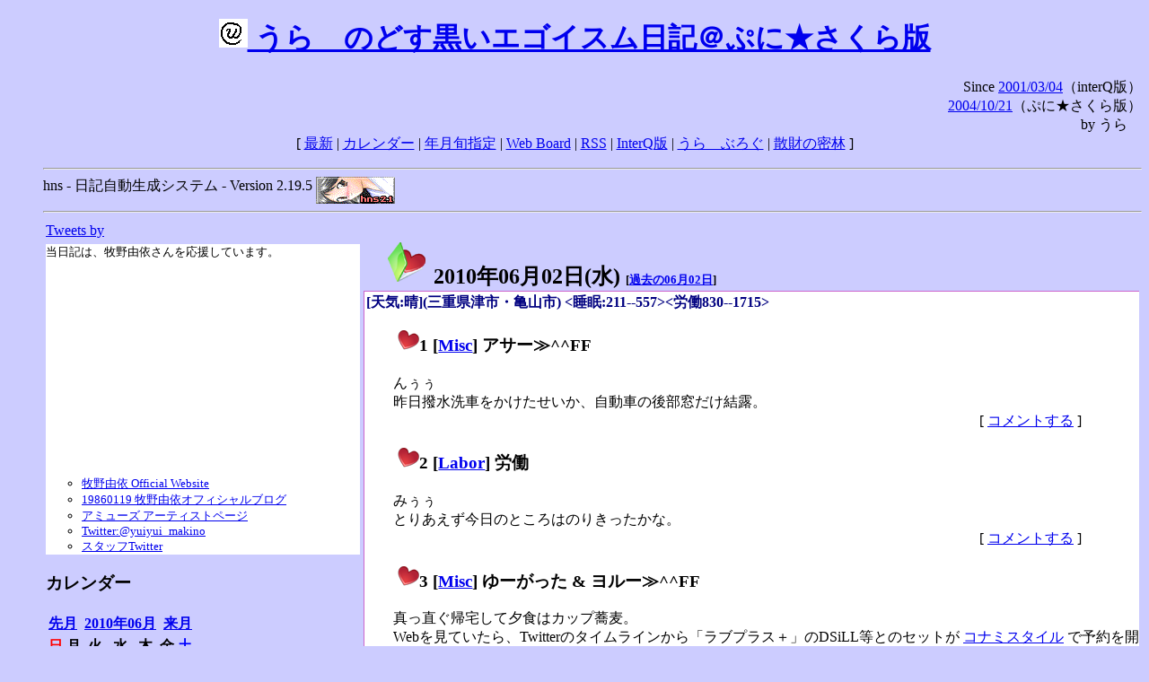

--- FILE ---
content_type: text/html; charset=EUC-JP
request_url: https://puni.sakura.ne.jp/diary/?20100602&to=201006023
body_size: 19049
content:
<!DOCTYPE HTML PUBLIC "-//W3C//DTD HTML 4.01 Transitional//EN"
	"http://www.w3.org/TR/REC-html40/loose.dtd">
<html lang="ja">
<head>
<meta http-equiv="content-type" content="text/html; charset=EUC-JP">
<base href="https://puni.sakura.ne.jp/diary/">
<link rev="made" href="mailto:chanoyu (a) sun.interq.or.jp">
<meta name="author" content="うらゝ">
<!-- HOSHINO_ANTENNA_REGIST OK -->
<!-- THEME ulara -->
<meta http-equiv="Content-Style-Type" content="text/css">
<link rel="stylesheet" type="text/css" media="screen" href="ulara.css">
<link rel="SHORTCUT ICON" href="favicon.ico">
<link rel="alternate" type="application/rss+xml" title="RSS" href="rss.cgi">
<title>うらゝのどす黒いエゴイズム日記＠ぷに★さくら版</title>
</head>

<body >
<!-- START TIME 1768892171-->
<h1 class="title">
<a href="http://puni.sakura.ne.jp/diary/" id="myUrl">
  <img src="icons/favicon.png" width=32 height=32 align="bottom">
  うらゝのどす黒いエゴイスム日記＠ぷに★さくら版
</a></h1>
<script type="text/javascript"><!--
  window.onload = function(){
    if(document.location.protocol == "https:"){
      var s = document.getElementById('myUrl').href.replace(/^http:/, "https:")
      document.getElementById('myUrl').href = s
    }
  }
//-->
</script>
<div align="right">Since <a href="?20010304">2001/03/04</a>（interQ版）<br>
　<a href="?20041021">2004/10/21</a>（ぷに★さくら版）<br>
  by うらゝ</div>
<div align="center">
 [ <a href="./">最新</a> | <a href="#Calendar">カレンダー</a> |
 <a href="#GoToTheDay">年月旬指定</a> |
 <a href="./board.cgi">Web Board</a> | <a href="./rss.cgi">RSS</a> |
 <a href="http://cgi.members.interq.or.jp/sun/chanoyu/private/hns-lite/">InterQ版</a> |
 <a href="http://ulara.tea-nifty.com/b/">うらゝぶろぐ</a> |
 <a href="http://astore.amazon.co.jp/ularasdosblac-22">散財の密林</a> ]
</div>
<ul>
<hr>
<div>hns - 日記自動生成システム - Version 2.19.5
<img src="icons/hns-2.1-icon.png" width=88 height=30 align="middle" alt="[hns2.1]">
</div> 
<hr>
<table>
<tr><td valign="top" width="20%">
<!-- begin{Twitter_widget} -->
<a class="twitter-timeline"  href="https://twitter.com/ulara"  data-widget-id="325904463741194240" data-width="350px" data-tweet-limit="6">Tweets by </a>
<script>!function(d,s,id){var js,fjs=d.getElementsByTagName(s)[0],p=/^http:/.test(d.location)?'http':'https';if(!d.getElementById(id)){js=d.createElement(s);js.id=id;js.src=p+"://platform.twitter.com/widgets.js";fjs.parentNode.insertBefore(js,fjs);}}(document,"script","twitter-wjs");</script>
<!-- end{Twitter_widget} -->
<!-- begin{牧野由依} -->
<div id="makino_yui">
当日記は、牧野由依さんを応援しています。<br>
<iframe style="width:120px;height:240px;" marginwidth="0" marginheight="0" scrolling="no" frameborder="0" src="https://rcm-fe.amazon-adsystem.com/e/cm?ref=tf_til&t=ularasdosblac-22&m=amazon&o=9&p=8&l=as1&IS1=1&detail=1&asins=B0794MCJQQ&linkId=99db666451743eb622b757f48ccde702&bc1=ffffff&lt1=_top&fc1=333333&lc1=0066c0&bg1=ffffff&f=ifr">
</iframe>
<ul>
<li><a href="http://www.yuiyuimakino.com/">牧野由依 Official Website</a></li>
<li><a href="http://ameblo.jp/yui-makino/">19860119 牧野由依オフィシャルブログ</a></li>
<li><a href="http://artist.amuse.co.jp/artist/makino_yui/">アミューズ アーティストページ</a></li>
<li><a href="https://twitter.com/yuiyui_makino">Twitter:@yuiyui_makino</a></li>
<li><a href="https://twitter.com/makino_niceeeeY">スタッフTwitter</a></li>
</ul>
</div>
<!-- end{牧野由依} -->
<h3 class="side"><a name="Calendar">カレンダー</a></h3>
<table border="0" summary="calendar">
<tr>
 <th colspan="2" align="left"><a href="https://puni.sakura.ne.jp/diary/?201005">先月</a></th>
 <th colspan="3" align="center"><a href="https://puni.sakura.ne.jp/diary/?201006">2010年06月</a></th>
 <th colspan="2" align="right"><a href="https://puni.sakura.ne.jp/diary/?201007">来月</a></th>
</tr>
<tr>
 <th align="center"><font color="red">日</font></th>
 <th align="center">月</th>
 <th align="center">火</th>
 <th align="center">水</th>
 <th align="center">木</th>
 <th align="center">金</th>
 <th align="center"><font color="blue">土</font></th>
</tr>
<tr>
 <td></td> <td></td>
 <td align="right"><a href="https://puni.sakura.ne.jp/diary/?20100601#201006010">1</a></td>
 <td align="right"><a href="/diary/?20100602&amp;to=201006023#201006020">2</a></td>
 <td align="right"><a href="https://puni.sakura.ne.jp/diary/?20100603#201006030">3</a></td>
 <td align="right"><a href="https://puni.sakura.ne.jp/diary/?20100604#201006040">4</a></td>
 <td align="right"><a href="https://puni.sakura.ne.jp/diary/?20100605#201006050">5</a></td>
</tr>
<tr>
 <td align="right"><a href="https://puni.sakura.ne.jp/diary/?20100606#201006060">6</a></td>
 <td align="right"><a href="https://puni.sakura.ne.jp/diary/?20100607#201006070">7</a></td>
 <td align="right"><a href="https://puni.sakura.ne.jp/diary/?20100608#201006080">8</a></td>
 <td align="right"><a href="https://puni.sakura.ne.jp/diary/?20100609#201006090">9</a></td>
 <td align="right"><a href="https://puni.sakura.ne.jp/diary/?20100610#201006100">10</a></td>
 <td align="right"><a href="https://puni.sakura.ne.jp/diary/?20100611#201006110">11</a></td>
 <td align="right"><a href="https://puni.sakura.ne.jp/diary/?20100612#201006120">12</a></td>
</tr>
<tr>
 <td align="right"><a href="https://puni.sakura.ne.jp/diary/?20100613#201006130">13</a></td>
 <td align="right"><a href="https://puni.sakura.ne.jp/diary/?20100614#201006140">14</a></td>
 <td align="right"><a href="https://puni.sakura.ne.jp/diary/?20100615#201006150">15</a></td>
 <td align="right"><a href="https://puni.sakura.ne.jp/diary/?20100616#201006160">16</a></td>
 <td align="right"><a href="https://puni.sakura.ne.jp/diary/?20100617#201006170">17</a></td>
 <td align="right"><a href="https://puni.sakura.ne.jp/diary/?20100618#201006180">18</a></td>
 <td align="right"><a href="https://puni.sakura.ne.jp/diary/?20100619#201006190">19</a></td>
</tr>
<tr>
 <td align="right"><a href="https://puni.sakura.ne.jp/diary/?20100620#201006200">20</a></td>
 <td align="right"><a href="https://puni.sakura.ne.jp/diary/?20100621#201006210">21</a></td>
 <td align="right"><a href="https://puni.sakura.ne.jp/diary/?20100622#201006220">22</a></td>
 <td align="right"><a href="https://puni.sakura.ne.jp/diary/?20100623#201006230">23</a></td>
 <td align="right"><a href="https://puni.sakura.ne.jp/diary/?20100624#201006240">24</a></td>
 <td align="right"><a href="https://puni.sakura.ne.jp/diary/?20100625#201006250">25</a></td>
 <td align="right"><a href="https://puni.sakura.ne.jp/diary/?20100626#201006260">26</a></td>
</tr>
<tr>
 <td align="right"><a href="https://puni.sakura.ne.jp/diary/?20100627#201006270">27</a></td>
 <td align="right"><a href="https://puni.sakura.ne.jp/diary/?20100628#201006280">28</a></td>
 <td align="right"><a href="https://puni.sakura.ne.jp/diary/?20100629#201006290">29</a></td>
 <td align="right"><a href="https://puni.sakura.ne.jp/diary/?20100630#201006300">30</a></td>
</tr>
</table>
<h3 class="side"><a name="GoToTheDay">指定の年月旬を表示</a></h3>
<form action="index.cgi" method="get">
<select name="YEAR">
<option value="2026" >2026年</option>
<option value="2025" >2025年</option>
<option value="2024" >2024年</option>
<option value="2023" >2023年</option>
<option value="2022" >2022年</option>
<option value="2021" >2021年</option>
<option value="2020" >2020年</option>
<option value="2019" >2019年</option>
<option value="2018" >2018年</option>
<option value="2017" >2017年</option>
<option value="2016" >2016年</option>
<option value="2015" >2015年</option>
<option value="2014" >2014年</option>
<option value="2013" >2013年</option>
<option value="2012" >2012年</option>
<option value="2011" >2011年</option>
<option value="2010" selected>2010年</option>
<option value="2009" >2009年</option>
<option value="2008" >2008年</option>
<option value="2007" >2007年</option>
<option value="2006" >2006年</option>
<option value="2005" >2005年</option>
<option value="2004" >2004年</option>
<option value="2003" >2003年</option>
<option value="2002" >2002年</option>
<option value="2001" >2001年</option>
<option value="2000" >2000年</option>
<option value="1999" >1999年</option>
<option value="1998" >1998年</option>
<option value="1997" >1997年</option>
<option value="1996" >1996年</option>
<option value="1995" >1995年</option>
<option value="1994" >1994年</option>
<option value="1993" >1993年</option>
<option value="1992" >1992年</option>
<option value="1991" >1991年</option>
<option value="1990" >1990年</option>
<option value="1989" >1989年</option>
<option value="1988" >1988年</option>
<option value="1987" >1987年</option>
<option value="1986" >1986年</option>
<option value="1985" >1985年</option>
<option value="1984" >1984年</option>
<option value="1983" >1983年</option>
<option value="1982" >1982年</option>
<option value="1981" >1981年</option>
<option value="1980" >1980年</option>
<option value="1979" >1979年</option>
<option value="1978" >1978年</option>
<option value="1977" >1977年</option>
<option value="1976" >1976年</option>
<option value="1975" >1975年</option>
<option value="1974" >1974年</option>
<option value="1973" >1973年</option>
<option value="1972" >1972年</option>
<option value="1971" >1971年</option>
<option value="1970" >1970年</option>
</select>
<select name="MONTH">
<option value="01" >01月</option>
<option value="02" >02月</option>
<option value="03" >03月</option>
<option value="04" >04月</option>
<option value="05" >05月</option>
<option value="06" selected>06月</option>
<option value="07" >07月</option>
<option value="08" >08月</option>
<option value="09" >09月</option>
<option value="10" >10月</option>
<option value="11" >11月</option>
<option value="12" >12月</option>
</select>
<select name="DAY">
<option value="a" selected>1～10日</option>
<option value="b" >11～20日</option>
<option value="c" >21～日</option>
<option value="ALL" >全て</option>
</select>
<input type="submit" value="Go!">
</form>
<h3 class="side">タイトル表示</h3>
タイトル一覧<br>
<form action="title_wrapper.cgi" method="get">
<input name="CAT" type="checkbox" value="ALL">カテゴリ分類<br>

<select name="YEAR">
<option value="2026" >2026年</option>
<option value="2025" >2025年</option>
<option value="2024" >2024年</option>
<option value="2023" >2023年</option>
<option value="2022" >2022年</option>
<option value="2021" >2021年</option>
<option value="2020" >2020年</option>
<option value="2019" >2019年</option>
<option value="2018" >2018年</option>
<option value="2017" >2017年</option>
<option value="2016" >2016年</option>
<option value="2015" >2015年</option>
<option value="2014" >2014年</option>
<option value="2013" >2013年</option>
<option value="2012" >2012年</option>
<option value="2011" >2011年</option>
<option value="2010" selected>2010年</option>
<option value="2009" >2009年</option>
<option value="2008" >2008年</option>
<option value="2007" >2007年</option>
<option value="2006" >2006年</option>
<option value="2005" >2005年</option>
<option value="2004" >2004年</option>
<option value="2003" >2003年</option>
<option value="2002" >2002年</option>
<option value="2001" >2001年</option>
<option value="2000" >2000年</option>
<option value="1999" >1999年</option>
<option value="1998" >1998年</option>
<option value="1997" >1997年</option>
<option value="1996" >1996年</option>
<option value="1995" >1995年</option>
<option value="1994" >1994年</option>
<option value="1993" >1993年</option>
<option value="1992" >1992年</option>
<option value="1991" >1991年</option>
<option value="1990" >1990年</option>
<option value="1989" >1989年</option>
<option value="1988" >1988年</option>
<option value="1987" >1987年</option>
<option value="1986" >1986年</option>
<option value="1985" >1985年</option>
<option value="1984" >1984年</option>
<option value="1983" >1983年</option>
<option value="1982" >1982年</option>
<option value="1981" >1981年</option>
<option value="1980" >1980年</option>
<option value="1979" >1979年</option>
<option value="1978" >1978年</option>
<option value="1977" >1977年</option>
<option value="1976" >1976年</option>
<option value="1975" >1975年</option>
<option value="1974" >1974年</option>
<option value="1973" >1973年</option>
<option value="1972" >1972年</option>
<option value="1971" >1971年</option>
<option value="1970" >1970年</option>
</select>
<select name="MONTH">
<option value="01" >01月</option>
<option value="02" >02月</option>
<option value="03" >03月</option>
<option value="04" >04月</option>
<option value="05" >05月</option>
<option value="06" selected>06月</option>
<option value="07" >07月</option>
<option value="08" >08月</option>
<option value="09" >09月</option>
<option value="10" >10月</option>
<option value="11" >11月</option>
<option value="12" >12月</option>
<option value="ALL">全て</option>
</select>
<select name="DAY">
<option value="a" >1～10日</option>
<option value="b" >11～20日</option>
<option value="c" >21～日</option>
<option value="ALL" selected>全て</option>
</select>
<input type="submit" value="表示!">
</form>

<h3>キーワード検索</h3>
<div id="unagi">
 
<a href="http://www.namazu.org/">Namazu</a> for hns による簡易全文検索<br>
詳しくは <a href="./namazu.cgi">詳細指定/ヘルプ</a>を参照して下さい
<form method="GET" action="./namazu.cgi">
検索式:
<input type="TEXT" name="key" size="30" value="">
<input type="SUBMIT" name="submit" value="Search!">
<input type="HIDDEN" name="whence" value="0">
</form>

</div>
<!-- begin{SiteSearch Google} -->
<center>
<form method=get action="http://www.google.co.jp/search">
<table bgcolor="#FFFFFF"><tr valign=top><td>
<a href="http://www.google.co.jp/">
<img src="http://www.google.com/logos/Logo_40wht.gif" 
border="0" alt="Google" align="absmiddle"></a>
</td></tr>
<tr><td>
<input type=text name=q size=31 maxlength=255 value="">
<input type=hidden name=ie value="EUC-JP">
<input type=hidden name=oe value="EUC-JP">
<input type=hidden name=hl value="ja">
<input type=submit name=btnG value="Google 検索">
<font size=-1>
<input type=hidden name=domains value="puni.sakura.ne.jp"><br>
<input type=radio name=sitesearch value=""> WWW を検索 <br>
<input type=radio name=sitesearch value="puni.sakura.ne.jp" checked> puni.sakura.ne.jp を検索
</font>
</td></tr></table>
</form>
</center>
<!-- end{SiteSearch Google} -->
<hr>

<hr>
<h3>Acknowledgements</h3>
<ul id="acknowledgements">
<li>当日記の一部のアイコンは、
<a href="http://www.fasticon.com/">Fast Icon</a>
が
<a href="http://www.freeiconsdownload.com/index.html">Free Icons Download</a>
に無償で提供している
<a href="http://www.freeiconsdownload.com/Big_Preview.asp?id=124">iComic Icons</a>
を使用しています。</li>
</ul>
</div>
</td>
<td valign="top" width="80%">

<h2 class="day-head"><a class="hide" href="https://puni.sakura.ne.jp/diary/?20100602&amp;to=201006020#201006020" name="201006020">
<img src="./icons/folder_favorites_green_48.png" width=48 height=48 border=0 alt="■">
2010年06月02日(<span class="wednesday">水</span>)</a>
<span class="n-year">[<a href="https://puni.sakura.ne.jp/diary/?0602">過去の06月02日</a>]</span>
</h2>
<div class="day-body">
<div class="uservar">
 [天気:晴](三重県津市・亀山市) &lt;睡眠:211--557&gt;&lt;労働830--1715&gt;
 
</div>


<!-- xhnf_cat -->

<h3 class="new"><a class="hide" name="201006021" title="201006021" href="https://puni.sakura.ne.jp/diary/?20100602&amp;to=201006021#201006021">
<img src="./icons/favorites_24.png" width=24 height=24 border=0 alt="＃">1</a>
[<a href="./title.cgi?CAT=Misc">Misc</a>] アサー≫^^FF
</h3>
<div class="section">
んぅぅ<br>
昨日撥水洗車をかけたせいか、自動車の後部窓だけ結露。

</div>
 <div class="boardlink" align="right">[   <a href="board.cgi?act=write&amp;diary=201006021">コメントする</a> ]</div>
<!-- end of NEW -->


<!-- xhnf_cat -->

<h3 class="new"><a class="hide" name="201006022" title="201006022" href="https://puni.sakura.ne.jp/diary/?20100602&amp;to=201006022#201006022">
<img src="./icons/favorites_24.png" width=24 height=24 border=0 alt="＃">2</a>
[<a href="./title.cgi?CAT=Labor">Labor</a>] 労働
</h3>
<div class="section">
みぅぅ<br>
とりあえず今日のところはのりきったかな。

</div>
 <div class="boardlink" align="right">[   <a href="board.cgi?act=write&amp;diary=201006022">コメントする</a> ]</div>
<!-- end of NEW -->


<!-- xhnf_cat -->

<h3 class="new"><a class="hide" name="201006023" title="201006023" href="https://puni.sakura.ne.jp/diary/?20100602&amp;to=201006023#201006023">
<img src="./icons/favorites_24.png" width=24 height=24 border=0 alt="＃">3</a>
[<a href="./title.cgi?CAT=Misc">Misc</a>] ゆーがった &amp; ヨルー≫^^FF
</h3>
<div class="section">
真っ直ぐ帰宅して夕食はカップ蕎麦。<br>
Webを見ていたら、Twitterのタイムラインから「ラブプラス＋」のDSiLL等とのセットが
<a href="http://www.konamistyle.jp/">コナミスタイル</a>
で予約を開始している様子。
で、見に行ってみると、大変込み合っておりますというページが表示された挙げ句、
そのページに、
<a href="http://twitpic.com/1t8p9q">3人分全て完売</a>
の情報が表示＼(^O^)／<br>
その後は録り置きのギャグマンガ日和とWORKING!を観て、
昨日に引き続きTwitterのアイコンを描いて、
GZ-5を弾いて遊ぶとか。

</div>
 <div class="boardlink" align="right">[   <a href="board.cgi?act=write&amp;diary=201006023">コメントする</a> ]</div>
<!-- end of NEW -->


<!-- xhnf_cat -->

<h3 class="new"><a class="hide" name="201006024" title="201006024" href="https://puni.sakura.ne.jp/diary/?20100602&amp;to=201006024#201006024">
<img src="./icons/favorites_24.png" width=24 height=24 border=0 alt="＃">4</a>
[<a href="./title.cgi?CAT=Books">Books</a>][<a href="./title.cgi?CAT=Windows">Windows</a>] 本日の書籍およびソフトウェア
</h3>
<div class="section">
amazonより佐川急便で
<ul>
<li>「キャラクター・ボーカル・シリーズ01 初音ミク」、 クリプトン・フューチャー・メディア JAN4511820072413
</li>
<li>『大人の科学マガジン KORG DS-10 PLUS 音作りパーフェクトガイド』、 学研教育出版 ISBN978-4-05-605788-1
</li>
</ul>

</div>
 <div class="boardlink" align="right">[   <a href="board.cgi?act=write&amp;diary=201006024">コメントする</a> ]</div>
<!-- end of NEW -->


<!-- xhnf_cat -->

<h3 class="new"><a class="hide" name="201006025" title="201006025" href="https://puni.sakura.ne.jp/diary/?20100602&amp;to=201006025#201006025">
<img src="./icons/favorites_24.png" width=24 height=24 border=0 alt="＃">5</a>
[<a href="./title.cgi?CAT=Food">Food</a>] 飯
</h3>
<div class="section">
朝食: ストロベリーヨーグルト、茹で卵・サラダ・コーヒー＠社食<br>
昼食: 魚の照焼、雑穀飯、味噌汁、キャベツ千切り、他＠社食<br>
夕食: マルちゃん緑のたぬき天そば、野菜の浅漬け、ブローリー<br>
間食: 日中にキャラメル、夜にミックスナッツ、他

</div>
 <div class="boardlink" align="right">[   <a href="board.cgi?act=write&amp;diary=201006025">コメントする</a> ]</div>
<!-- end of NEW -->


</div>
以上、1 日分です。
<!-- END TIME 1768892171-->
<!-- ELAPSE TIME 0 -->
</td></tr></table>
<hr>
	<div align="right">Powered by <a href="http://www.h14m.org/">hns-2.19.5</a>, 
	<a href="http://www.h14m.org/">HyperNikkiSystem Project</a>
	</div>
	<hr><div align=right>
<a href="http://www.h14m.org/"><img src="./icons/hns-logo.png" width="200" height="40" align="right" alt="HNS logo"></a>
</div>
</body>
</html>
